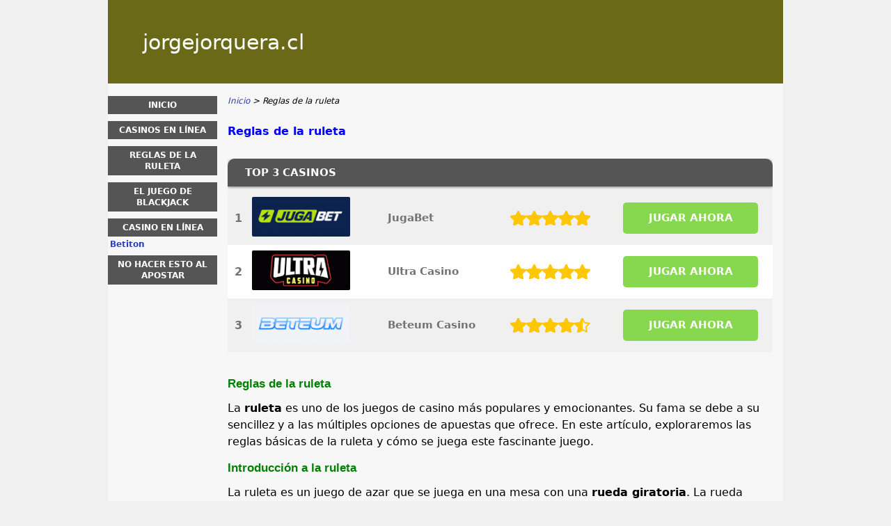

--- FILE ---
content_type: text/html; charset=UTF-8
request_url: https://www.jorgejorquera.cl/reglas-ruleta/
body_size: 3289
content:
<!DOCTYPE html>
<html lang="es-CL" xmlns="http://www.w3.org/1999/xhtml">
<head>
 <meta charset="UTF-8">
 <meta name="viewport" content="width=device-width, initial-scale=1">
  
 <title>&iquest;C&oacute;mo jugar a la ruleta?</title>
 
 <link rel="stylesheet" type="text/css" href="/css/style.css">
 <link rel="stylesheet" type="text/css" href="/css/team-quote.css?cache365=1">
 
  <style>
 :root {
 --topmenu_background_color: #696918;
 --topmenu_text_color: #fff;
 --topmenu_active_background_color: #fff;
 --topmenu_active_text_color: #333;
 --topmenu_hover_background_color: #bbb;
 --topmenu_hover_text_color: #000;
 --system_text_color: #000;
 --system_link_color: #283EB5;
 --system_link_hover_color: #283EB5;
 --system_background_color: #f0f0f0;
 --system_background_image_repeat: no-repeat;
 --header_bg: #696918;
 --header_text_color: #fff;
 --header_height: 120px;
 --h1_color: blue;
 --h2_color: #008000;
 --menu_title_bg: #555;
 --menu_title_color: #fff;
 --menu_text_color: #283EB5;
 --menu_position: left;
 --menu_width: 157px;
 --main_part_width: 813px;
 --menu_text_hover_color: #283EB5;
 --content_background_color: #f7f7f7;
 --content_background_image_repeat: no-repeat;
 --menu_title_hover_color: #fff;
 --top_list_bg_color: #555;
 --visit_button_bg_color: #87d84f;
 --visit_button_bg_hover_color: #69a83d;
 --main_part_position: right;
 --sticky_banner_background_color: #999;
 --hig_background_image: ;
 --cig_background_image: ;
 --sig_background_image: ;
 }
</style> 
 
 
  <link rel="shortcut icon" href="/favicon.ico" type="image/x-icon">
 <link rel="apple-touch-icon" sizes="152x152" href="/apple-touch-icon.png">
 <link rel="icon" type="image/png" sizes="32x32" href="/favicon-32x32.png">
 <link rel="icon" type="image/png" sizes="16x16" href="/favicon-16x16.png">
   <meta name="description" content="Descubre las reglas y emoci&oacute;n de la ruleta en este completo art&iacute;culo. Aprende a jugar, haz tus apuestas y desaf&iacute;a a la suerte en cada giro. &iexcl;No te lo pierdas!">
  
 <link rel="canonical" href="https://www.jorgejorquera.cl/reglas-ruleta/">        <link rel="alternate" hreflang="es-CL" href="https://www.jorgejorquera.cl/reglas-ruleta/">          <link rel="stylesheet" href="/css/expert-box.css?cache365=1">
</head>
<body class="dv_general ">


<div id="bg" class="boxed">
 <div id="all">
 <div id="container2">
 <div id="container">
 <div id="header" class="h ">
 <div class="header_domain">jorgejorquera.cl</div>
 </div>
 <div id="wrapper">
 <div id="content_main">
 <table cellpadding="0" cellspacing="0">
 <tbody>
 <tr>
 <td>
 <div id="mainc">
                        <div id="breadcrumb">
 <ol id="breadcrumb" vocab="http://schema.org/" typeof="BreadcrumbList">
  <li property="itemListElement" typeof="ListItem">
  <a property="item" typeof="WebPage" href="https://www.jorgejorquera.cl/">
 <span property="name">Inicio</span>
 </a>
  <meta property="position" content="1">
 </li>
  <li property="itemListElement" typeof="ListItem">
  <span property="name">Reglas de la ruleta</span>
  <meta property="position" content="2">
 </li>
  </ol>
</div>

                        <h1>Reglas de la ruleta</h1>
                        
                        
                        <table cellpadding="0" cellspacing="0" class="top_list1_table rbo-widget rbo-widget-toplist" style="margin:15px 0;"><caption><span>TOP 3 CASINOS</span></caption><tr>
				<td class="no">1</td>
				<td class="img"><a class="rbo-widget rbo-widget-tl" rel="nofollow" href="/go/jugabet-casino.html" target="_blank"><picture>
                    <source srcset="/img/casinologo/jugabet-casino.gif" width="141" height="57" media="(min-width: 768px)">
                    <img src="/img/casinologo/jugabet-casino.gif" loading="eager" fetchpriority="high" decoding="async" width="141" height="56" alt="Jugabet casino">
                 </source></picture></a></td>
				<td class="nm">JugaBet</td>
				<td class="stars"><div class="starsbg"><div class="starsfg stars50"></div></div></td>
				<td class="v"><a class="rbo-widget rbo-widget-tl" rel="nofollow" href="/go/jugabet-casino.html" target="_blank">JUGAR AHORA</a></td>
			</tr><tr>
				<td class="no">2</td>
				<td class="img"><a class="rbo-widget rbo-widget-tl" rel="nofollow" href="/go/Ultra-Casino.html" target="_blank"><picture>
                    <source srcset="/img/casinologo/Ultra-Casino.gif" width="141" height="57" media="(min-width: 768px)">
                    <img src="/img/casinologo/Ultra-Casino.gif" loading="lazy" decoding="async" width="141" height="56" alt="Ultra Casino">
                 </source></picture></a></td>
				<td class="nm">Ultra Casino</td>
				<td class="stars"><div class="starsbg"><div class="starsfg stars50"></div></div></td>
				<td class="v"><a class="rbo-widget rbo-widget-tl" rel="nofollow" href="/go/Ultra-Casino.html" target="_blank">JUGAR AHORA</a></td>
			</tr><tr>
				<td class="no">3</td>
				<td class="img"><a class="rbo-widget rbo-widget-tl" rel="nofollow" href="/go/beteum-casino.html" target="_blank"><picture>
                    <source srcset="/img/casinologo/beteum-casino.gif" width="141" height="57" media="(min-width: 768px)">
                    <img src="/img/casinologo/beteum-casino.gif" loading="lazy" decoding="async" width="141" height="56" alt="Beteum casino">
                 </source></picture></a></td>
				<td class="nm">Beteum Casino</td>
				<td class="stars"><div class="starsbg"><div class="starsfg stars45"></div></div></td>
				<td class="v"><a class="rbo-widget rbo-widget-tl" rel="nofollow" href="/go/beteum-casino.html" target="_blank">JUGAR AHORA</a></td>
			</tr></table><h2>Reglas de la ruleta</h2><p>La <strong>ruleta</strong> es uno de los juegos de casino m&aacute;s populares y emocionantes. Su fama se debe a su sencillez y a las m&uacute;ltiples opciones de apuestas que ofrece. En este art&iacute;culo, exploraremos las reglas b&aacute;sicas de la ruleta y c&oacute;mo se juega este fascinante juego.</p><h2>Introducci&oacute;n a la ruleta</h2><p>La ruleta es un juego de azar que se juega en una mesa con una <strong>rueda giratoria</strong>. La rueda tiene casillas numeradas del 0 al 36, y en algunas variantes tambi&eacute;n puede haber una casilla adicional con el n&uacute;mero 00. El objetivo del juego es predecir en qu&eacute; casilla se detendr&aacute; la bola lanzada en la rueda.</p><h2>Las apuestas en la ruleta</h2><p>En la ruleta, los jugadores pueden realizar diferentes tipos de apuestas. Estas son algunas de las apuestas m&aacute;s comunes:</p><p><strong>Apuesta a un n&uacute;mero</strong>: El jugador elige un n&uacute;mero espec&iacute;fico y apuesta a que la bola se detendr&aacute; en esa casilla. Si acierta, recibe un pago de 35 a 1.</p><p><strong>Apuesta a varios n&uacute;meros</strong>: El jugador puede apostar a varios n&uacute;meros al mismo tiempo. Esto se puede hacer colocando las fichas en la l&iacute;nea que separa los n&uacute;meros seleccionados. Si la bola cae en uno de esos n&uacute;meros, el pago es menor que en una apuesta a un solo n&uacute;mero, pero las probabilidades de ganar son mayores.</p><p><strong>Apuesta a color</strong>: En la ruleta, las casillas est&aacute;n alternadamente coloreadas en rojo y negro, excepto el 0 (y el 00 en algunas variantes) que suelen ser verdes. Un jugador puede apostar a que la bola se detendr&aacute; en un color espec&iacute;fico.</p><p><strong>Apuesta a par/impar</strong>: El jugador puede apostar a que la bola se detendr&aacute; en un n&uacute;mero par o impar.</p><p>Estas son solo algunas de las apuestas posibles en la ruleta. Cada tipo de apuesta tiene sus propias probabilidades y pagos.</p><h2>Desarrollo del juego</h2><p>Una vez que se realizan las apuestas, el <strong>crupier</strong> hace girar la rueda de la ruleta en una direcci&oacute;n y lanza una bola en la direcci&oacute;n opuesta. A medida que la bola pierde velocidad, finalmente cae en una de las casillas numeradas. El n&uacute;mero ganador se anuncia y se pagan las apuestas ganadoras.</p><h2>Variantes de ruleta</h2><p>Existen diferentes variantes de ruleta en todo el mundo. Las dos variantes m&aacute;s comunes son la <strong>ruleta europea</strong> y la <strong>ruleta americana</strong>. La ruleta europea tiene casillas numeradas del 0 al 36, mientras que la ruleta americana tiene una casilla adicional con el n&uacute;mero 00. La presencia del 00 en la ruleta americana aumenta ligeramente la ventaja de la casa en comparaci&oacute;n con la ruleta europea.</p><h2>Estrategias en la ruleta</h2><p>Aunque la ruleta es principalmente un juego de azar, muchos jugadores han desarrollado <strong>estrategias</strong> y sistemas de apuestas para intentar aumentar sus posibilidades de ganar. Algunas estrategias populares incluyen <strong>el sistema Martingala</strong>, <strong>el sistema Fibonacci</strong> y <strong>el sistema Labouchere</strong>. Sin embargo, es importante recordar que ninguna estrategia puede garantizar ganancias consistentes en la ruleta, ya que cada giro de la rueda es independiente de los anteriores.</p><h2>Conclusi&oacute;n</h2><p>La ruleta es un juego emocionante que combina el azar y la emoci&oacute;n de las apuestas. Con sus reglas sencillas y las m&uacute;ltiples opciones de apuestas, ofrece a los jugadores la oportunidad de probar su suerte y disfrutar de la emoci&oacute;n de la rueda giratoria. Si te gustan los juegos de casino, la ruleta es definitivamente una opci&oacute;n que no puedes pasar por alto.</p> 
                        
                    </div>
 

  
 </td>
 </tr>
 </tbody>
 </table>
 </div>
 <div id="leftpart">
 <div id="hmenu">
 <ul><li><a href="/">Inicio</a></li><li><a href="/online-casinos/">Casinos en l&iacute;nea</a></li><li><a href="/reglas-ruleta/">Reglas de la ruleta</a></li><li><a href="/juego-blackjack/">El juego de blackjack</a></li><li><a href="/casino-online.html">Casino en l&iacute;nea</a><ul><li><a href="/betiton-chile.html">Betiton</a></li></ul></li><li><a href="/que-no-hacer-apuestas.html">No hacer esto al apostar</a></li></ul>
 </div>
 </div>
 </div>
 </div>
 </div>
 <div id="container_b"></div>
 <div id="footer_new"> 
                <div id="footers">
                    <div class="disclaimer-div">
                                <picture>
                    <source srcset="/footer/images/juegaconresponsabilidad-lightbg.png" width="130" height="25.7" media="(min-width: 768px)">
                    <img src="/footer/images/juegaconresponsabilidad-lightbg.png" loading="lazy" decoding="async" width="130" height="25" alt="Juegaconresponsabilidad lightbg">
                 </source></picture> 
                                
                            </div> 
                </div>
             &copy; www.jorgejorquera.cl
  &nbsp;&nbsp;&nbsp;<a href="/sitemap.html">Sitemap</a>
 &nbsp;&nbsp;&nbsp;
  
 </div>
 
 </div>
</div>

            <nav class="themenumobile">
                <strong>Menu</strong>
                <ul><li><a href="/">Inicio</a></li><li><a href="/online-casinos/">Casinos en l&iacute;nea</a></li><li><a href="/reglas-ruleta/">Reglas de la ruleta</a></li><li><a href="/juego-blackjack/">El juego de blackjack</a></li><li class="w-m-submenu"><a href="/casino-online.html">Casino en l&iacute;nea</a><div class="m-submenu" style="display: none;"><ul class="m-submenu-list"><li class="m-submenu-item"><a class="m-submenu-link" href="/betiton-chile.html">Betiton</a></li></ul></div></li><li><a href="/que-no-hacer-apuestas.html">No hacer esto al apostar</a></li></ul>
            </nav>
            <a href="#" class="escape-mobile-menu"></a>
        
<script src="/js/awp-delayscripts-v3.min.js" defer></script>
<script src="/js/jquery-4.0.0-beta.2.min.js" defer></script>
<script src="/js/respond.js" defer></script>
<script>
 document.addEventListener('DOMContentLoaded', (event) => {
 $('nav').on('change', 'select', function () {
 window.location = $(this).find('option:selected').val();
 });
 });
</script>

<script type="speculationrules">{"prerender":[{"source":"document","where":{"and":[{"href_matches":"/*"},{"not":{"href_matches":["*?p=mc*"]}},{"not":{"selector_matches":"a[rel=nofollow]"}}]},"eagerness":"moderate"}]}</script>
</body>
<!-- page ready --></html>
